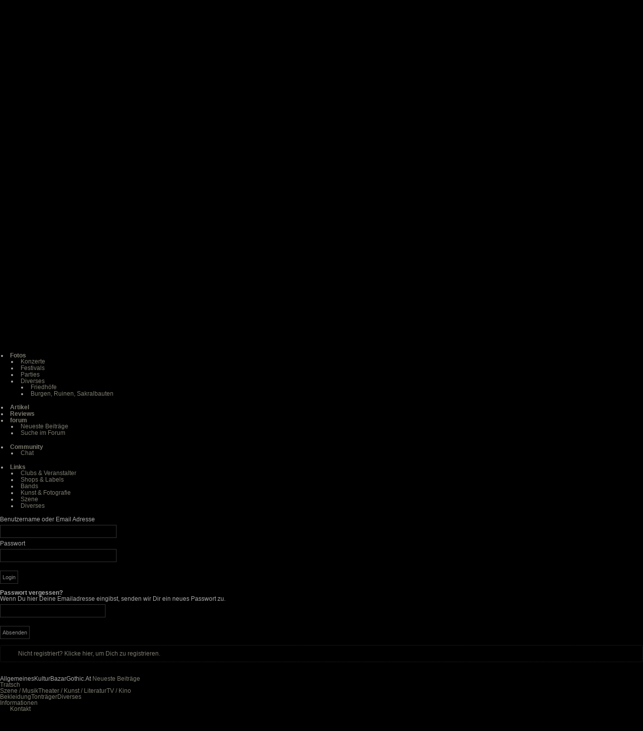

--- FILE ---
content_type: text/html
request_url: http://www.gothic.at/forum/login.php?0,redir=http%3A%2F%2Fwww.gothic.at%2Ffotoalbum%2F249%2C18138
body_size: 5647
content:

<!DOCTYPE html>
<html lang="de">
    <head>
        <meta charset="utf-8">
        <title>gothic.at&nbsp;|&nbsp;anmeldung</title>

        <meta name="robots" content="index, follow" />
        <meta name="google-site-verification" content="hjBltg6IrLIGieHjKV5NMQk7aR_Za7reaQ8__S8tbQY" />
        <meta name="keywords" content="Gothic, Goth, Wave, Darkwave, Electro, Szene, Wien, Vienna, Austria, Community, Forum, Reviews, Musik, Chat, Story, Berichte, Artikel, Galerie, Fotos, Termine" />
        <meta name="description" content="Unabhängige Plattform für die Gothic und Alternative Szene in Österreich / Informationen und Tipps für die Gothic Szene in Österreich" />

        <link type="image/ico" rel="shortcut icon" href="/favicon.ico" />
        <link rel="image_src" href="https://www.gothic.at/media/gat_logo.jpg" />

        <!--
        <meta property="og:site_name" content="gothic.at"/>
        <meta property="og:title" content="gothic.at&nbsp;|&nbsp;anmeldung"/>
        <meta property="og:type" content="article"/>
        <meta property="og:image" content="https://www.gothic.at/media/gat_logo.jpg"/>
        <meta property="og:description" content="Unabhängige Plattform für die Gothic und Alternative Szene in Österreich / Informationen und Tipps für die Gothic Szene in Österreich" />
        <meta property="og:url" content="https://www.gothic.at/"/>
        <meta property="fb:admins" content="1714810199"/>
        -->
		
		<link type="text/css" rel="stylesheet" media="screen" href="/include/libs/phpMinify/?g=general_css&2403" />
		<link type="text/css" rel="stylesheet" media="screen" href="/templates/tpl_default/css.css"  id="stylesheet" />
		
        <link rel="stylesheet" type="text/css" href="https://www.gothic.at/forum/css.php?0,css" media="screen" />
        <!--[if lte IE 7]>
            <link rel="stylesheet" type="text/css" media="screen" href="/templates/css_hacks/ie_all.css" />
        <![endif]-->
        <!--[if lte IE 6]>
            <link rel="stylesheet" type="text/css" media="screen" href="/templates/css_hacks/ie6.css" />
        <![endif]-->
		<!--
        <script type="text/javascript">
            try{document.execCommand("BackgroundImageCache",false,true);}catch(err){}
        </script>
		-->

        <script type="text/javascript" src="/include/js/jquery.v1.9.0-min"></script><script type="text/javascript" src="/include/js/jquery-migrate-1.1.0.min.js"></script><script type="text/javascript" src="https://www.gothic.at/forum/javascript.php"></script><meta name="description" content="" />    </head>
    <body id="top" onload="var focuselt=document.getElementById('username'); if(focuselt) focuselt.focus(); ">

        

        <div id="wrapper">

            <div id="header-wrapper">

                <div id="header">

                    <h1 id="logo"><a href="/" title="zur Startseite">Gothic.At</a></h1>

                    <div id="logoLine"></div>

					<div id="userbox" class="boxOpened"><br /><br /><span class="mittel">nicht angemeldet</span><br /><br /><br /><span>[ <a href="https://www.gothic.at/forum/login.php?0,redir=http%3A%2F%2Fwww.gothic.at%2Fforum%2Flogin.php%3F0%2Credir%3Dhttp%253A%252F%252Fwww.gothic.at%252Ffotoalbum%252F249%252C18138" title="auf Gothic.At anmelden">anmelden</a> ]</span><br /><span>[ <a href="/register/" title="Einen neuen User Account anlegen">registrieren</a> ]</span></div><div id="navigation">
    <ul>
        <li class="aktuell inactive"><a href="/" title="Start" ><span>Home</span></a></li>
        <!-- <li class="szene inactive"><a href="/szene/" title="Szene"><span>Szene</span></a></li> -->
        <li class="events inactive"><a href="/termine/" title="Termine"><span>Termine</span></a></li>
        <li class="fotos inactive"><a href="/fotoalbum/" title="Fotoalbum"><span>Fotoalbum</span></a></li>
        <li class="artikel inactive"><a href="/artikel/" title="Artikel / Berichte / Stories / Interviews / Kolumnen"><span>Artikel</span></a></li>
        <li class="reviews inactive"><a href="/reviews/" title="Musik Reviews"><span>Musik Reviews</span></a></li>
        <li class="forum inactive"><a href="/forum/" title="Diskussionsforum"><span>Forum</span></a></li>
        <li class="community inactive"><a href="/community/" title="Community"><span>Community</span></a></li>
        <li class="links inactive last"><a href="/links/" title="Links"><span>Links</span></a></li>
    </ul>
</div>



<!--[if lte IE 7]>
	<style type="text/css">#menu ul {display:inline;}</style>
<![endif]-->

<div id="menu">

    <ul class="top-level">

        <li class="top-level-li aktuell inactive"><a class="top-level-a" href="/" title="Home"><b>Home</b></a></li>

        <li class="top-level-li szene inactive"><a class="top-level-a down" href="/szene/" title="Szene"><b>Szene</b><!--[if gte IE 7]><!--></a><!--<![endif]-->
            <!--[if lte IE 6]><table><tr><td><![endif]-->
            <ul class="drop-down">
                <li><a href="/szene/venues/" title="Venues">Venues</a></li>
                <li><a href="/szene/sehenswertes/" title="Sehenswertes">Sehenswertes</a></li>
                <li><a href="/szene/shops/" title="Shops">Shopping</a></li>
            </ul>
            <!--[if lte IE 6]></td></tr></table></a><![endif]-->
        </li>


        <li class="top-level-li events inactive"><a class="top-level-a down" href="/termine/" title="Termine"><b>Events</b><!--[if gte IE 7]><!--></a><!--<![endif]-->

            <!--[if lte IE 6]><table><tr><td><![endif]-->
            <ul class="drop-down">
                <li><a href="/termine/top_events/" title="Beliebte Termine">Beliebte Termine</a></li>
                <li><a href="/termine/neu_eingetragen/" title="Auflistung der zuletzt eingetragenen Events">zuletzt eingetragen</a></li>
                <li><a href="/termine/updated/" title="Auflistung der zuletzt aktualisierten Events">zuletzt aktualisiert</a></li>
                <li><a href="/termine/termin_einschicken/" title="einen neuen Termin einschicken">neuen Termin einschicken</a></li>
                <li><a class="fly" href="/termine/archiv/" title="Termin Archiv">Termin Archiv<!--[if gte IE 7]><!--></a><!--<![endif]-->
                    <!--[if lte IE 6]><table><tr><td><![endif]-->
                    <ul>
                        <li><a href="/termine/archiv/2026/" title="Termine 2026">Jahr 2026</a></li><li><a href="/termine/archiv/2025/" title="Termine 2025">Jahr 2025</a></li><li><a href="/termine/archiv/2024/" title="Termine 2024">Jahr 2024</a></li><li><a href="/termine/archiv/2023/" title="Termine 2023">Jahr 2023</a></li><li><a href="/termine/archiv/2022/" title="Termine 2022">Jahr 2022</a></li><li><a href="/termine/archiv/2021/" title="Termine 2021">Jahr 2021</a></li><li><a href="/termine/archiv/2020/" title="Termine 2020">Jahr 2020</a></li><li><a href="/termine/archiv/2019/" title="Termine 2019">Jahr 2019</a></li><li><a href="/termine/archiv/2018/" title="Termine 2018">Jahr 2018</a></li><li><a href="/termine/archiv/2017/" title="Termine 2017">Jahr 2017</a></li><li><a href="/termine/archiv/2016/" title="Termine 2016">Jahr 2016</a></li><li><a href="/termine/archiv/2015/" title="Termine 2015">Jahr 2015</a></li><li><a href="/termine/archiv/2014/" title="Termine 2014">Jahr 2014</a></li><li><a href="/termine/archiv/2013/" title="Termine 2013">Jahr 2013</a></li><li><a href="/termine/archiv/2012/" title="Termine 2012">Jahr 2012</a></li><li><a href="/termine/archiv/2011/" title="Termine 2011">Jahr 2011</a></li><li><a href="/termine/archiv/2010/" title="Termine 2010">Jahr 2010</a></li><li><a href="/termine/archiv/2009/" title="Termine 2009">Jahr 2009</a></li><li><a href="/termine/archiv/2008/" title="Termine 2008">Jahr 2008</a></li><li><a href="/termine/archiv/2007/" title="Termine 2007">Jahr 2007</a></li><li><a href="/termine/archiv/2006/" title="Termine 2006">Jahr 2006</a></li><li><a href="/termine/archiv/2005/" title="Termine 2005">Jahr 2005</a></li><li><a href="/termine/archiv/2004/" title="Termine 2004">Jahr 2004</a></li><li><a href="/termine/archiv/2003/" title="Termine 2003">Jahr 2003</a></li><li><a href="/termine/archiv/2002/" title="Termine 2002">Jahr 2002</a></li>                    </ul>
                    <!--[if lte IE 6]></td></tr></table></a><![endif]-->
                </li>
            </ul>
            <!--[if lte IE 6]></td></tr></table></a><![endif]-->
        </li>

        <li class="top-level-li fotos "><a class="top-level-a down" href="/fotoalbum/" title="fotoalbum"><b>Fotos</b><!--[if gte IE 7]><!--></a><!--<![endif]-->
            <!--[if lte IE 6]><table><tr><td><![endif]-->
            <ul class="drop-down">
                <li><a href="/fotoalbum/konzerte/" title="Konzerte">Konzerte</a></li>
                <li><a href="/fotoalbum/festivals/" title="Festivals">Festivals</a></li>
                <li><a href="/fotoalbum/parties/" title="Parties">Parties</a></li>
                <li><a class="fly" href="/fotoalbum/sehenswertes/" title="Diverses">Diverses<!--[if gte IE 7]><!--></a><!--<![endif]-->
                    <!--[if lte IE 6]><table><tr><td><![endif]-->
                    <ul>
                        <li><a href="/fotoalbum/sehenswertes/friedhoefe/" title="Friedh&ouml;fe">Friedh&ouml;fe</a></li>
                        <li><a href="/fotoalbum/sehenswertes/burgen_und_ruinen/" title="Burgen, Ruinen &amp; Sakralbauten">Burgen, Ruinen, Sakralbauten</a></li>
                    </ul>
                    <!--[if lte IE 6]></td></tr></table></a><![endif]-->
                </li>
            </ul>
            <!--[if lte IE 6]></td></tr></table></a><![endif]-->
        </li>

        <li class="top-level-li artikel "><a class="top-level-a" href="/artikel/" title="artikel"><b>Artikel</b></a></li>

        <li class="top-level-li reviews "><a class="top-level-a" href="/reviews/" title="reviews"><b>Reviews</b></a></li>

        <li class="top-level-li forum "><a class="top-level-a down" href="/forum/" title="Forum"><b>forum</b><!--[if gte IE 7]><!--></a><!--<![endif]-->
            <!--[if lte IE 6]><table><tr><td><![endif]-->
            <ul class="drop-down">
                <li><a href="/forum/addon.php?0,module=recent_messages" title="Neue Beitr&auml;ge">Neueste Beitr&auml;ge</a></li>
                                <li><a href="/forum/search.php" title="Suche im Forum">Suche im Forum</a></li>
            </ul>
            <!--[if lte IE 6]></td></tr></table></a><![endif]-->
        </li>

        <li class="top-level-li community "><a class="top-level-a down" href="/community/" title="Community"><b>Community</b><!--[if gte IE 7]><!--></a><!--<![endif]-->
            <!--[if lte IE 6]><table><tr><td><![endif]-->
            <ul class="drop-down">
                <li><a href="/community/chat/" title="Chat">Chat</a></li>
            </ul>
            <!--[if lte IE 6]></td></tr></table></a><![endif]-->
        </li>


        <li class="top-level-li links "><a class="top-level-a down" href="/links/" title="links"><b>Links</b><!--[if gte IE 7]><!--></a><!--<![endif]-->
            <!--[if lte IE 6]><table><tr><td><![endif]-->
            <ul class="drop-down">
                <li><a href="/links/clubs_und_veranstalter/" title="Clubs &amp; Veranstalter">Clubs &amp; Veranstalter</a></li>
                <li><a href="/links/shops_und_labels/" title="Shops &amp; Labels">Shops &amp; Labels</a></li>
                <li><a href="/links/bands/" title="Bands">Bands</a></li>
                <li><a href="/links/kunst_und_fotografie/" title="Kunst &amp; Fotografie">Kunst &amp; Fotografie</a></li>
                <li><a href="/links/szene/" title="Szene">Szene</a></li>
                <li><a href="/links/sonstiges/" title="Diverses">Diverses</a></li>
            </ul>
            <!--[if lte IE 6]></td></tr></table></a><![endif]-->
        </li>

    </ul>
</div><div id="subnavi"></div>
                </div>

            </div>

            <div id="content-wrapper">

                <noscript>
                    <div style="margin: 0 auto 20px auto;">
                        <p class="meldung info" style="line-height: 1.4em; border: 1px solid #571818; padding:20px 30px 20px 40px; margin:0 !important; color:#bbb;">
                            Du musst Javascript in deinem Browser aktivieren, um gothic.at in vollem Ausmaß benutzen zu können.<br />
                            Wenn du Hilfe bei der Aktivierung benötigst, <a target="_blank" href="http://www.google.com/support/bin/answer.py?answer=23852">klicke bitte hier!</a>
                        </p>
                    </div>
                </noscript>

                <div id="rubrikHolder" class="anmeldung"><h1></h1></div><ul id="designSwitchLayer" style="display:none;"><li><a href="/include/styleswitcher.php?style=default">Default</a></li><li><a href="/include/styleswitcher.php?style=neu">Neu</a></li><li><a href="/include/styleswitcher.php?style=lugosi">Lugosi</a></li></ul><div id="phorum">



 


<div align="center"></div><style type="text/css">
.formular {
margin:0; padding:0;
}
.formular fieldset {
border:1px solid #222 !important;
margin:0 0 10px 0 !important;
padding:10px !important;
background-color: #000;
}
.formular input, .formular select, .formular textarea {
float: left;
width: auto;
margin: 5px 0;
padding: 6px 4px !important;
background-color: #000;
border: 1px solid #333;
color: #888;
font-size: 11px;
}
.formular input {
width: 200px;
}
.formular textarea {
width: 400px;
height: 120px;
font-size:12px;
}
.formular select {
margin-right: 5px;
}
.formular option {
border:0;
margin:0;
padding: 0 8px;
}
.formular optgroup {
padding:10px 0;
}
.formular br {
clear: left;
}
.formular input.button {
width: auto;
margin: 0 8px 0 0;
padding-left: 10px;
padding-right: 10px;
cursor: pointer;
}
.formular input.small {
width: 25px;
}
.formular checkbox {
width:auto;
}
.formular div.infospalte {
float:right;
width: 25px;
height:36px;
background: transparent url(/templates/img_global/icon_info.png) 50% 50% no-repeat;
}
input#username {
background: #000 url(/templates/images_global/bg_input_user.png) no-repeat 4px 50%;
padding-left: 26px !important;
}
input#password {
background: #000 url(/templates/images_global/bg_input_key.png) no-repeat 4px 50%;
padding-left: 26px !important;
}
</style>


<div class="formular generic floatbox"><form action="https://www.gothic.at/forum/login.php" method="post">
<input type="hidden" name="forum_id" value="0" />
<input type="hidden" name="redir" value="http://www.gothic.at/fotoalbum/249,18138" />

Benutzername oder Email Adresse<br /><input type="text" id="username" name="username" size="30" value="" /><br />Passwort<br /><input type="password" id="password" name="password" size="30" value="" /><br /><br /><input class="button" type="submit" value="Login" />
</form></div><br /><div class="formular generic floatbox"><h4>Passwort vergessen?</h4><form action="https://www.gothic.at/forum/login.php" method="post">
<input type="hidden" name="forum_id" value="0" />
<input type="hidden" name="redir" value="http://www.gothic.at/fotoalbum/249,18138" />

Wenn Du hier Deine Emailadresse eingibst, senden wir Dir ein neues Passwort zu.<br /><input type="text" name="lostpass" size="30" value="" /><br /><br /><input class="button" type="submit" value="Absenden" />
</form></div><br /><div class="meldung info"><a href="https://www.gothic.at/forum/register.php">Nicht registriert? Klicke hier, um Dich zu registrieren.</a></div>
<img src="https://www.gothic.at/forum/addon.php?0,module=event_logging" width="1" height="1" /><script type="text/javascript">PhorumJumpMenu.vroot = 0</script><div rel="mod_jumpmenu_menu" class="mod_jumpmenu_menu" id="mod_jumpmenu_menu_0">
 <div class="mod_jumpmenu_menu_content" id="mod_jumpmenu_menu_content_0"><a  rel="mod_jumpmenu_folder[21,0]" id="mod_jumpmenu_item_21" class="mod_jumpmenu_menu_item mod_jumpmenu_folder">Allgemeines</a><a  rel="mod_jumpmenu_folder[38,0]" id="mod_jumpmenu_item_38" class="mod_jumpmenu_menu_item mod_jumpmenu_folder">Kultur</a><a  rel="mod_jumpmenu_folder[6,0]" id="mod_jumpmenu_item_6" class="mod_jumpmenu_menu_item mod_jumpmenu_folder">Bazar</a><a  rel="mod_jumpmenu_folder[16,0]" id="mod_jumpmenu_item_16" class="mod_jumpmenu_menu_item mod_jumpmenu_folder">Gothic.At</a><a href="#" rel="mod_jumpmenu_forum" class="mod_jumpmenu_menu_separator">&nbsp;</a><a href="https://www.gothic.at/forum/addon.php?0,module=recent_messages" rel="mod_jumpmenu_forum" id="mod_jumpmenu_item_extra1" class="mod_jumpmenu_menu_item mod_jumpmenu_forum recent_messages">Neueste Beitr&auml;ge</a></div></div><div rel="mod_jumpmenu_menu" class="mod_jumpmenu_menu" id="mod_jumpmenu_menu_21">
 <div class="mod_jumpmenu_menu_content" id="mod_jumpmenu_menu_content_21"><a href="https://www.gothic.at/forum/list.php?2" rel="mod_jumpmenu_forum" id="mod_jumpmenu_item_2" class="mod_jumpmenu_menu_item mod_jumpmenu_forum">Tratsch</a></div></div><div rel="mod_jumpmenu_menu" class="mod_jumpmenu_menu" id="mod_jumpmenu_menu_38">
 <div class="mod_jumpmenu_menu_content" id="mod_jumpmenu_menu_content_38"><a href="https://www.gothic.at/forum/list.php?22" rel="mod_jumpmenu_forum" id="mod_jumpmenu_item_22" class="mod_jumpmenu_menu_item mod_jumpmenu_forum">Szene / Musik</a><a href="https://www.gothic.at/forum/list.php?37" rel="mod_jumpmenu_forum" id="mod_jumpmenu_item_37" class="mod_jumpmenu_menu_item mod_jumpmenu_forum">Theater / Kunst / Literatur</a><a href="https://www.gothic.at/forum/list.php?42" rel="mod_jumpmenu_forum" id="mod_jumpmenu_item_42" class="mod_jumpmenu_menu_item mod_jumpmenu_forum">TV / Kino</a></div></div><div rel="mod_jumpmenu_menu" class="mod_jumpmenu_menu" id="mod_jumpmenu_menu_6">
 <div class="mod_jumpmenu_menu_content" id="mod_jumpmenu_menu_content_6"><a href="https://www.gothic.at/forum/list.php?19" rel="mod_jumpmenu_forum" id="mod_jumpmenu_item_19" class="mod_jumpmenu_menu_item mod_jumpmenu_forum">Bekleidung</a><a href="https://www.gothic.at/forum/list.php?18" rel="mod_jumpmenu_forum" id="mod_jumpmenu_item_18" class="mod_jumpmenu_menu_item mod_jumpmenu_forum">Tonträger</a><a href="https://www.gothic.at/forum/list.php?3" rel="mod_jumpmenu_forum" id="mod_jumpmenu_item_3" class="mod_jumpmenu_menu_item mod_jumpmenu_forum">Diverses</a></div></div><div rel="mod_jumpmenu_menu" class="mod_jumpmenu_menu" id="mod_jumpmenu_menu_16">
 <div class="mod_jumpmenu_menu_content" id="mod_jumpmenu_menu_content_16"><a href="https://www.gothic.at/forum/list.php?7" rel="mod_jumpmenu_forum" id="mod_jumpmenu_item_7" class="mod_jumpmenu_menu_item mod_jumpmenu_forum">Informationen</a></div></div><script type="text/javascript">//<![CDATA[
// See if we already have an element with id="mod_jumpmenu" in the page.
var m = document.getElementById('mod_jumpmenu_root');
// Try to detect emerald-like template if no element was found.
// If we do detect this template, then create the mod_jumpmenu element
// on the fly at a useful spot in the page.
if (!m) {
var b = document.getElementById('breadcrumb');
if (!b) b = document.getElementById('phorum-breadcrumbs');
if (b)
{
m = document.createElement('a');
m.id        = 'mod_jumpmenu_root';
m.className = 'mod_jumpmenu_root';
m.rel       = 'mod_jumpmenu_left';
m.innerHTML = '&#187; Jump to forum ...';
if (b.childNodes.length == 0) {
b.appendChild(m);
} else {
b.insertBefore(m, b.childNodes[0]);
}
}
}
//]]></script><script type="text/javascript">
$PJ(document).ready(function(){
    // Make sure that the menus are in the top level #phorum elt.
    // This is needed to make positioning of the menus robust.
    $PJ('div.mod_jumpmenu_menu').each(function () {
        $PJ('body').append(this);
    });
    // Initialize the Phorum jumpmenu.
    PhorumJumpMenu.init();
});
</script>
                </div> <!-- // Ende content / forum -->

            </div>  <!-- // Ende content-wrapper -->

            <!-- Footer Wrapper 1 -->
            <div id="footer-wrapper">
                <div id="footer" class="floatbox">
                    <div id="ttest"></div>
                    <span class="topButton" ><a href="#top" title="nach oben"></a></span>
                    <ul id="footerMenu" class="floatbox">
                        <li><a href="/kontakt/" title="Kontakt">Kontakt</a></li>
                        <li><a href="/impressum/" title="About / Impressum / Mediadaten">Impressum</a></li>
                        <li><a href="/disclaimer/" title="Disclaimer - Datenschutz und rechtliche Hinweise">Disclaimer</a></li>
                    </ul>
                </div>

            </div>

            <!-- Footer Wrapper 2 -->
            <div id="footer-wrapper2" class="floatbox">
                <div class="inner floatbox">
                    <span class="copyright">Copyright &copy; 1998-2026 gothic.at | all rights reserved. worldwide.</span>
                    <ul class="socialBox floatbox">
                        <li><a href="http://www.lastfm.de/group/gothic.at" target="_blank" title="gothic.at @ last.fm" class="lastfm"></a></li>
                        <li><a href="http://www.facebook.com/pages/gothicat/113064725392627" target="_blank" title="gothic.at @ facebook" class="facebook"></a></li>
                        <li><a href="http://twitter.com/gothic_at" target="_blank" title="gothic.at @ twitter" class="twitter"></a></li>
                        <li><a href="http://www.gothic.at/rss/news.php" target="_blank" title="gothic.at rss feeds" class="rss"></a></li>
                    </ul>
                </div>
            </div>

        </div> <!-- // Ende globaler Wrapper -->

        <script type="text/javascript" src="https://cdnjs.cloudflare.com/ajax/libs/jquery-tools/1.2.7/jquery.tools.min.js"></script><script type="text/javascript" src="/include/js/plugins/fancybox2/jquery.fancybox.pack.js?v=2.1.4"></script><script type="text/javascript" src="/include/js/plugins/jquery.cookie-min.js"></script><script type="text/javascript" src="/include/js/plugins/jquery.easing-1.3-min.js"></script><script type="text/javascript" src="/include/js/plugins/jquery.tools.tabs.slideshow-min.js"></script><script type="text/javascript" src="/include/js/plugins/jquery.tools.scrollable.navigator-min.js"></script><script type="text/javascript" src="/include/js/js-global.js?v=3.1"></script><script type="text/javascript" src="/include/js/js-events.js?v=3.1"></script>
        <!-- Piwik -->
        <script type="text/javascript">
        var pkBaseURL = (("https:" == document.location.protocol) ? "https://piwik.gothic.at/" : "http://piwik.gothic.at/");
        document.write(unescape("%3Cscript src='" + pkBaseURL + "piwik.js' type='text/javascript'%3E%3C/script%3E"));
        </script><script type="text/javascript">
        try {
        var piwikTracker = Piwik.getTracker(pkBaseURL + "piwik.php", 1);
        piwikTracker.trackPageView();
        piwikTracker.enableLinkTracking();
        } catch( err ) {}
        </script><noscript><p><img src="http://piwik.gothic.at/piwik.php?idsite=1" style="border:0" alt="" /></p></noscript>
        <!-- End Piwik Tracking Code -->

    </body>
</html>

--- FILE ---
content_type: text/css; charset=utf-8
request_url: http://www.gothic.at/include/libs/phpMinify/?g=general_css&2403
body_size: 7251
content:
html,body,div,span,applet,object,iframe,h1,h2,h3,h4,h5,h6,p,blockquote,pre,a,abbr,acronym,address,big,cite,code,del,dfn,em,font,img,ins,kbd,q,s,samp,small,strike,strong,sub,sup,tt,var,b,u,i,center,dl,dt,dd,ol,ul,li,fieldset,form,label,legend,table,caption,tbody,tfoot,thead,tr,th,td{margin:0;padding:0;border:0;outline:0;font-size:100%;vertical-align:baseline;background:transparent}body{line-height:1;background-color:#000;color:#aaa}ol,ul{list-style:none}blockquote,q{quotes:none}blockquote:before,blockquote:after,q:before,q:after{content:'';content:none}:focus{outline:0}ins{text-decoration:none}del{text-decoration:line-through}table
td{vertical-align:middle}*
html{font-size:100.01%}body{font-family:Verdana,Tahoma,Arial,Helvetica,sans-serif;font-size:75%}.floatbox{overflow:hidden}ul,ol,dl{margin:0
0 1.3em 0.8em}ul{list-style-type:disc}ol{list-style-type:decimal-leading-zero}dl{margin:0}ul
li{margin:0
0 1px 0.5em;padding-left:0.4em}ol
li{margin:0
0 1px 1.8em;padding-left:0.3em}dt{font-weight:bold}dd{margin:0
0 1em 0.8em}blockquote{margin:0
0 1em 0.5em}blockquote:before,blockquote:after,q:before,q:after{content:""}p{margin:0
0 15px}small{font-size:11px}sup{vertical-align:top;font-size:xx-small}b,strong{font-weight:bolder}h2.keyword{visibility:visible;background:none;margin:0
0 5px 0;padding:2px;border-top:4px solid #2e2d2b;font:1.3em/26px arial;letter-spacing:.08em;color:#9a9788;text-transform:uppercase}.kleiner{font:.75em/14px Verdana,Arial,Helvetica}.klein{font:.8em/14px Verdana,Arial,Helvetica}.mittel{font:.9em/16px Verdana,Arial,Helvetica}.dark{color:#888}.darker{color:#666}.darkest{color:#444}.bold{font-weight:700}.uppercase{text-transform:uppercase}a{text-decoration:none}a:link{color:#7d7b70}a:visited{color:#7d7b70}a:hover,a.active{color:#eee}a:focus{outline:none}a.external{background:transparent url(/templates/images_global/icon-offsite_links.gif) 100% 50% no-repeat;padding-right:12px;margin-right:4px}.imgleft,.imgright,.imgcenter{border:1px
solid #333;padding:2px}.imgleft{float:left;margin:0
14px 0 0}.imgright{float:right;margin:0
0 0 14px}.imgcenter{display:block;margin:5px
auto}a:hover img.imgleft,
a:hover img.imgright,
a:hover
img.imgcenter{border:1px
solid #666}.icon16x16{margin:0
!important;padding:0
!important;width:16px !important;height:16px !important;display:inline-block}.icon-clock_on{background:transparent url(/templates/images_global/iconset_global_v2.7.png) no-repeat 1px -140px}.icon-clock_off{background:transparent url(/templates/images_global/iconset_global_v2.7.png) no-repeat 1px -120px}.icon-checkbox{background:transparent url(/templates/images_global/iconset_global_v2.7.png) no-repeat left -220px}.icon-star_grey{background:transparent url(/templates/images_global/iconset_global_v2.7.png) no-repeat 1px -160px}.icon-star_red{background:transparent url(/templates/images_global/iconset_global_v2.7.png) no-repeat 1px -200px}.icon-delete{background:transparent url(/templates/images_global/iconset_global_v2.7.png) no-repeat 2px -339px}.icon-ical{background:transparent url(/templates/images_global/iconset_global_v2.7.png) no-repeat left -60px;padding-left:20px}.icon-comment,.icon-comment2{background:transparent url(/templates/images_global/iconset_global_v2.7.png) no-repeat left 2px;padding-left:16px}.icon-attendees,.icon-users{background:transparent url(/templates/images_global/iconset_global_v2.7.png) no-repeat left -20px;padding-left:16px}.icon-calendar{background:transparent url(/templates/images_global/iconset_global_v2.7.png) no-repeat left -60px;padding-left:20px}.icon-calendar_add{background:transparent url(/templates/images_global/iconset_global_v2.7.png) no-repeat left -80px;padding-left:20px;cursor:pointer}.icon-calendar_del{background:transparent url(/templates/images_global/iconset_global_v2.7.png) no-repeat left -100px;padding-left:20px;cursor:pointer}.icon-share{background:transparent url(/templates/common/global.png) no-repeat 0 -48px;padding-left:16px}.icon-archiv{cursor:pointer;float:right;background:transparent url(/templates/images_global/iconset_global_v2.7.png) no-repeat left -520px;margin-top:6px !important;line-height:normal !important}.icon-views{background:transparent url(/templates/images_global/iconset_global_v2.7.png) no-repeat left -537px;padding-left:17px}.icon-pm{background:transparent url(/templates/images_global/iconset_global_v2.7.png) no-repeat 2px -237px}.icon-pm_new{background:transparent url(/templates/images_global/icon_email_animated.gif) no-repeat 1px top}.icon-settings{background:transparent url(/templates/images_global/iconset_global_v2.7.png) no-repeat 2px -299px}.icon-my_events{background:transparent url(/templates/images_global/iconset_global_v2.7.png) no-repeat 2px -160px}.help{background:transparent url(/templates/images_global/iconset_global_v2.7.png) no-repeat left -600px}.icon-tag{background:transparent url(/templates/images_global/iconset_global_v2.7.png) no-repeat left -559px;padding-left:14px}.icon-list{background:transparent url(/templates/images_global/iconset_global_v2.7.png) no-repeat left -640px;float:right;margin:2px
0 0 0}.icon-detailInfo{background:transparent url(/templates/images_global/iconset_global_v2.7.png) no-repeat left -440px}.icon-detailInfo:hover{background:transparent url(/templates/images_global/iconset_global_v2.7.png) no-repeat left -460px}.icon-detailInfoPlus{background:transparent url(/templates/images_global/iconset_global_v2.7.png) no-repeat left -480px}.icon-detailInfoPlus:hover{background:transparent url(/templates/images_global/iconset_global_v2.7.png) no-repeat left -500px}.icon-user_add{background:transparent url(/templates/images_global/iconset_global_v2.7.png) no-repeat left -660px;padding-left:16px}.icon-user_del{background:transparent url(/templates/images_global/iconset_global_v2.7.png) no-repeat left -680px;padding-left:16px}.icon-next{background-position:0 -336px}.icon-next:hover{background-position:-16px -336px}.icon-prev{background-position:-32px -336px}.icon-prev:hover{background-position:-48px -336px}#eventDetailHead{padding-bottom:5px;overflow:hidden}#eventDetailHead
div.flyer{float:left;position:relative;padding:3px;margin:8px
12px 0 0}#eventDetailHead div.flyer
a{display:block;position:relative;overflow:hidden;font-size:10px;text-align:center;width:70px;height:70px;line-height:70px;text-align:center;padding:5px;background-color:#000;border:1px
solid #333}#eventDetailHead div.flyer
a.noFlyer{background:#000 url(/templates/images_global/icon_PlainFlyer_75x75.png) no-repeat 50% 50%}#eventDetailHead div.flyer
div.tape{position:absolute;top:-3px;left:5px;width:80px;height:17px;border:none;background:transparent url(/templates/images_global/tape.png) no-repeat 50% top}#eventDetailHead div.right
img.cancelled{float:right}#eventDetailHead div.right
div.title{margin:2px
0;padding:2px
0}#eventDetailHead div.right div.title
h2{display:inline;font-size:14px;margin:0;padding:0;line-height:20px;font-weight:700;letter-spacing:.03em;color:#bbb}#eventDetailRow{border:1px
solid #252525;border-left:0;border-right:0;margin:5px
0;padding:4px
0}#attendanceBox{margin:0;width:100%}.collapse,#status{cursor:pointer;padding-right:20px;float:right;letter-spacing:normal;font-family:verdana;text-transform:none;font-size:10px}#eventListContainer{margin:15px
0 0 0}#eventListContainer .ajax-loading{height:100px}.eventList{border-collapse:collapse;table-layout:fixed;margin:0
0 15px 0;width:100%}.eventList
th{text-align:center;vertical-align:middle;height:30px;line-height:30px;background:#000 url(/forum/templates/standard/images/bg_forum_header.png) repeat-x left top}.eventList
td{height:120px;line-height:1.2em;text-align:center;vertical-align:middle;padding:5px;border-left:1px solid #000;border-bottom:1px solid #000;background-color:#292929}.eventList
.subtitle{display:block;font-size:11px;margin:2px
0 0 0;text-align:center}.eventList
.flyer{display:block;font-size:11px;margin:4px
0 0 0;text-align:center}.eventList
.beschreibung{font-size:11px;line-height:1.3em}.eventList .winmark,.winmark{background-image:url(/termine/images/icon-event_win.png);background-repeat:no-repeat;background-position:top right}.eventList
.abgesagt{background-color:#282323}.eventList
td.leftColumn{color:#aaa;border-right:2px solid #000;border-left:none}.eventList
td.bright{background-color:#181818}.eventList
td.empty{background-color:#000;height:30px}.eventList tfoot
td{font-size:11px;height:25px;padding:2px
0;text-align:left}.eventList td
img.flyer{padding:5px;background-color:#252525;border:1px
solid #222;margin:auto auto}.eventList td img.flyer:hover{background-color:#222}#eventFilter{margin:8px
0 0 0}#eventFilter form
select{width:250px !important}.articleHead{padding:0;margin:0
0 15px 0;font-size:11px}.articleHead
h2{line-height:22px;font-size:18px;padding:8px
0;margin:0
0 5px 0;border-top:1px dotted #444;border-bottom:1px dotted #444}.articleHead h2
.sub{font-size:12px;font-weight:normal;padding:0;margin:2px
0 0 0}.articleHead
.rubrikMarker{display:none}.articleHead
.meta{color:#666}.articleBody
.articleLead{font-weight:bold;margin:0
0 20px 0}.article,.articleBody{margin:0;padding:0}.articleBody .quelle,
.articleBody
.quellenverweis{font-size:10px;margin:10px
0}.articlePicTop{height:150px;width:auto;margin:0
auto 15px auto;text-align:center;border:1px
solid #222;background-color:#000;background-repeat:no-repeat;background-position:50% 40%}.articleFooter{margin:0
0 25px;padding:0
0;font-size:11px;text-align:right;color:#777}.rubrikMarker{margin:0;text-transform:uppercase;letter-spacing:.03em;font-size:10px;color:#666;line-height:normal;width:auto}h1#logo{position:absolute;z-index:10;margin:0;padding:0}h1#logo
a{display:block;height:80px;width:230px}h1#logo
a{text-indent:-1000em;color:#eee}#userbox
span.name{color:#938774;display:block;margin:5px
0 0 0;padding:3px
0 5px;font-weight:700;font-size:12px}#userbox
span.logout{display:block;padding:2px;font-size:9px;margin:7px
0 0}#userbox
.avatar{margin:0
auto 12px;border:1px
solid #222;background-color:#000;width:50px;height:50px;padding:2px;text-align:center;vertical-align:middle;cursor:pointer}#userbox .avatar:hover{border-color:#666}#userbox a:hover{color:#ddd !important}#userbox
.usernavi{width:78px !important;height:16px;margin:0
auto}#userbox .usernavi
a.icon16x16{display:block;float:left;padding:0;margin:0
5px !important}#userbox a,#userbox a:link,#userbox a:visited{color:#888}.divider,.box,.boxBordered{padding:8px;margin:0
0 8px;border:1px
solid #151515;background-color:#000}.dividerBottomLine{padding:8px
2px 8px;margin:0
0 8px;border-bottom:1px dotted #151515;background:transparent url(/templates/images_global/trans70.png)}.dividerBottomAndTopLine{padding:8px
2px;margin:0
0 8px;border-top:1px dotted #151515;border-bottom:1px dotted #151515;background:transparent url(/templates/images_global/trans70.png)}#comments{margin:0
0 25px 0}#comments
ul{padding:0;margin:0;list-style-type:none}#comments ul
li{position:relative;margin:0
0 10px 0;padding:10px
10px 20px 10px;background:transparent url(/templates/images_global/bg_commentsLeft.gif) repeat-y left top;border:1px
solid #222}#comments ul.noAvatar
li{background-image:none}#comments ul li
div.commentsLeftColumn{position:absolute;left:0;top:0;width:80px;text-align:center}#comments ul li div.commentsLeftColumn
a{display:block;width:50px;height:50px;margin:8px
auto 0 auto}#comments ul li div.commentsLeftColumn a
img{width:50px;height:50px}#comments ul li
div.commentsRightColumn{margin:0
0 0 85px}#comments ul.noAvatar li
div.commentsRightColumn{margin:0}#comments ul li div.commentsRightColumn .comments-author{}#comments ul li div.commentsRightColumn .comments-time{margin-left:15px;font-size:11px;color:#666}#comments ul li div.commentsRightColumn
p{margin:10px
0;padding:0}#commentForm{width:100%;margin:0
0 20px 0;padding:0;border:none}#commentForm
.avatar{float:left;width:80px;height:72px;background-color:#181818;background-repeat:no-repeat;background-position:50% 50%;border:1px
solid #222;border-right:none}#commentForm
.textareaWrapper{width:auto;padding:6px;margin:0;border:1px
solid #222;overflow:hidden}#commentForm .textareaWrapper
textarea{width:100%;padding:0;margin:0;height:60px;border:none;overflow:auto;background-color:transparent}#commentForm
input.button{float:right;margin:5px
0 0 0 !important;padding:3px
2px}#commentForm input.button.ajax-loading{padding-left:22px;background:transparent url(/templates/images_global/ajax_loader/89.gif) no-repeat 8px 50% !important}.showMoreComments{height:25px;margin:0}.showMoreComments
.loadingIndicator{float:right;width:16px;height:16px;margin:0
5px 0 0;background:transparent url(/templates/images_global/ajax_loader/89.gif) no-repeat 50% 50%;display:none}ol.tracklist{list-style-position:inside}ol.tracklist
li{line-height:18px;padding:2px
1px;margin:0;font-size:11px;border-bottom:1px dotted #111;color:#888;width:auto !important}.user-avatar{float:left;width:79px;height:90px;padding:0;margin:0
2px 0 0;text-align:center}* html .user-avatar{width:78px}.user-avatar
span{font-size:9px}.user-avatar
div{position:relative;margin:2px
auto 0;width:60px;height:60px;background-color:#222;border:1px
solid #111;overflow:hidden;text-align:center}.user-avatar div a, .user-avatarPlain div
a{position:absolute;left:50%;top:50%}.user-avatar div a.ajax-loading{background:transparent url(/templates/images_global/ajax_loader/loading_4.gif) no-repeat 50% 50%}.user-avatar div:hover, .user-avatarPlain div:hover{background-color:#111}.user-avatarPlain{width:66px;height:66px;padding:0;margin:0;text-align:center}.user-avatarPlain
div{position:relative;margin:0
auto !important;width:60px;height:60px;background:none}ul.form_fail{background-color:#504141;font-size:11px;padding:10px;margin:0
0 15px 0;list-style-position:outside;color:#000}ul.form_fail
li{margin:0
0 0 15px}.meldung{display:block;padding:10px
8px;margin:0
0 15px 0;width:auto;border:1px
dotted #252525;border-radius:4px}.meldung.ok,.meldung.fehler,.meldung.info{padding-left:35px}.meldung.ok{background:#515a4a url(/templates/images_global/icon_tick.png) no-repeat 10px 50%}.meldung.fehler{background:#504141 url(/templates/images_global/icon_exclamation.png) no-repeat 10px 50%}.meldung.info{background:#000 url(/templates/images_global/icon_info.png) no-repeat 10px 50%}#content form
.help{float:right;margin:12px
0 0}#fotoHeader{font-family:verdana;font-size:11px;padding:0
0 5px 0;margin:0
0 5px 0;border-bottom:1px solid #222}#fotoHeader.articleHead{margin:0
0 10px 0}#fotoHeader
p{margin:0;padding:0;color:#888}#fotoNavi{background-color:#222;width:auto;margin:0;padding:0;text-align:center}#fotoNavi
table{text-align:center;width:auto;margin:auto;border:none}#fotoNavi table tr
td{width:28px}#fotoNavi
td.img_prev{cursor:pointer;width:80px;height:19px;background:transparent url(/fotoalbum/images/picNavi_Set_v1.gif) no-repeat 50% 2px}#fotoNavi td.img_prev:hover{background:transparent url(/fotoalbum/images/picNavi_Set_v1.gif) no-repeat 50% -18px}#fotoNavi
td.img_prev.disabled{cursor:default;background:transparent url(/fotoalbum/images/picNavi_Set_v1.gif) no-repeat 50% -38px}#fotoNavi
td.img_index{cursor:pointer;width:60px;height:19px;background:transparent url(/fotoalbum/images/picNavi_Set_v1.gif) no-repeat left -118px}#fotoNavi td.img_index:hover{background:transparent url(/fotoalbum/images/picNavi_Set_v1.gif) no-repeat left -138px}#fotoNavi
td.img_next{cursor:pointer;width:80px;height:19px;background:transparent url(/fotoalbum/images/picNavi_Set_v1.gif) no-repeat 50% -58px}#fotoNavi td.img_next:hover{background:transparent url(/fotoalbum/images/picNavi_Set_v1.gif) no-repeat 50% -78px}#fotoNavi
td.img_next.disabled{cursor:default;background:transparent url(/fotoalbum/images/picNavi_Set_v1.gif) no-repeat 50% -98px}#fotoBody{width:100%;overflow:hidden;padding:5px
0;margin:5px
0;text-align:center;background-color:#000}#fotoBody
.picBody{position:relative;z-index:1;margin:0
auto;background-repeat:no-repeat;background-position:50% 50%;padding:4px;border:1px
solid #444;overflow:hidden;width:400px;height:400px}#fotoBody .picBody
img{position:absolute;z-index:1;left:50%}#fotoBody .picBody .img_prev, #fotoBody .picBody
.img_next{position:absolute;z-index:50;width:50%;height:100%;cursor:pointer}#fotoBody .picBody
.img_prev{top:0;left:0}#fotoBody .picBody
.img_next{top:0;right:0}#fotoBody .picBody .img_prev:hover{background:transparent url(/fotoalbum/images/img_previous.png) no-repeat 2% 50%}#fotoBody .picBody .img_next:hover{background:transparent url(/fotoalbum/images/img_next.png) no-repeat 98% 50%}.thumbsNavi{width:auto}.thumbsNavi td a:hover{text-decoration:none}.thumbsNavi td.navMiddle
a{display:block;float:left;font-size:9px;font-family:arial;text-align:center;cursor:pointer;margin:0
2px;width:20px;height:18px;line-height:20px;border:1px
solid #252525;background-color:#000;border-radius:2px}.thumbsNavi td.navMiddle
a.active{border:1px
solid #222;text-decoration:none;background-color:#222}.thumbsNavi td.navMiddle a:hover{border:1px
solid #888}.thumbsNavi
td.navLeft{cursor:pointer;background:transparent url(/templates/images_global/iconset_global_v2.7.png) no-repeat 50% -356px}.thumbsNavi
td.navRight{cursor:pointer;background:transparent url(/templates/images_global/iconset_global_v2.7.png) no-repeat 50% -396px}.thumbsSlider{position:relative;left:50%;margin-left:-340px;overflow:hidden;width:680px;height:170px}.thumbsSlider
.items{width:30000em;position:absolute;clear:both}.thumbsSlider .items
div{float:left;width:680px}.thumbsSlider .items
ul{list-style-type:none;margin:0;padding:0}.thumbsSlider .items ul
li{position:relative;float:left;margin:0;padding:0;width:85px;height:85px}.thumbsSlider .items ul li
a{position:absolute;left:50%;top:50%;width:72px;height:72px;margin-left:-36px;margin-top:-36px;display:block}.thumbsSlider .items ul li a
img{width:60px;height:60px;margin:0;padding:6px;border:1px
solid #151515;border-radius:2px}.thumbsSlider .items ul li a:hover{text-decoration:none}.thumbsSlider .items ul li a img:hover{border:1px
solid #888}.thumbsSlider .items ul li a span.thumbComment,
.thumbsSlider .items ul li a
span.thumbComment_{position:absolute;top:7px;right:5px;font-size:8px;font-family:arial;width:16px;height:16px;line-height:16px;text-align:center;background-color:#000;border-bottom-left-radius:4px}#afterPic{margin:10px
0 0 0}#afterPic
#bildCounter{margin:5px
0;width:auto;font-size:10px;text-align:center}#afterPic
#bildTitle{text-align:center;font-weight:bold;margin:0
0 15px 0}#afterPic
#bildLink{display:none}#afterPic
#picOptions{color:#444}#afterPic #picOptions
a{margin:0
4px;font-size:10px;text-transform:uppercase}.toggleClick{cursor:pointer;background:transparent url(/templates/images_global/icon_toggle_plus.png) no-repeat right 50%}.toggleClick.active{background:transparent url(/templates/images_global/icon_toggle_minus.png) no-repeat right 50%}.closed,#status.closed{background:transparent url(/templates/images_global/icon_toggle_plus.png) no-repeat right 50%}.opened,#status.opened{background:transparent url(/templates/images_global/icon_toggle_minus.png) no-repeat right 50%}.ajax-loading{background:transparent url(/templates/images_global/ajax_loader/89.gif) no-repeat 50% 50%}.teaser h2
span.loadingIndicator{background:transparent url(/templates/images_global/ajax_loader/89.gif) no-repeat 50% 50%;float:right;width:16px;height:16px;margin:2px;display:none}.loadMore{padding:4px
8px;line-height:16px;height:16px;margin:10px
0;border:1px
solid #222;border-radius:3px;cursor:pointer;text-align:center;font-size:11px;color:#666}table.userbase{border-collapse:collapse;margin:0
0 20px;table-layout:fixed;width:100%}* html
table.userbase{width:99.5%}table.userbase
thead{border-bottom:1px solid #222;border-top:1px solid #222}table.userbase
th{padding:3px
0;text-align:left}table.userbase
td{padding:10px
0;margin:0;border-bottom:1px dotted #222}table.reviews{width:100%;border-collapse:collapse}table.reviews
td{padding:8px
4px;border-bottom:1px dotted #222;vertical-align:top}table.reviews
td.rating{font-family:georgia;font-size:20px;color:#333}table.reviews td
img{padding:2px;width:50px;height:50px;background-color:#000;border:1px
solid #222}#alphabet
a{display:block;height:26px;line-height:26px;width:26px;background-color:#000;text-align:center;float:left;margin:0
3px 3px 0;font-size:11px;border:1px
solid #222}#alphabet
a.other{width:57px}#alphabet a:hover,
#alphabet
a.active{background-color:#222;border:1px
solid #000}.teaser{position:relative;overflow:hidden}.teaser
.body{padding:5px
!important}.teaser
.body.bg{background-color:#2a2a2a}.teaser .body
.imgleft{margin:0
10px 0 0}.teaser.teaserShortNews .left,
.teaser.teaserShortNews .right,
.teaser.teaserReviews .left,
.teaser.teaserReviews .right,
.teaser.teaserArticles .left,
.teaser.teaserArticles
.right{list-style-type:none;margin:0;width:48% !important}.teaser.teaserShortNews ul li,
.teaser.teaserReviews ul li,
.teaser.teaserArticles ul.right
li{margin:0;padding:3px
0;border-bottom:1px dotted #151515}.teaser.teaserShortNews .left,
.teaser.teaserReviews .left,
.teaser.teaserArticles
.left{float:left}.teaser.teaserShortNews .right,
.teaser.teaserReviews .right,
.teaser.teaserArticles
.right{float:right}.teaser.teaserArticles ul.left
li{position:relative;margin:0;width:280px;height:141px;display:block;overflow:hidden;background-position:left -20px;background-repeat:no-repeat;background-color:#222}.teaser.teaserArticles ul.left li
div.title{position:absolute;bottom:0;left:0;width:100%;height:55px;background:transparent url(/templates/images_global/trans70.png)}.teaser.teaserArticles ul.left li div.title
span.key{background-color:#000;padding:2px
3px}.teaser.teaserArticles ul.left li div.title
h3{font-size:13px;padding:0
5px;margin:0;line-height:1.2em}.friendsBox
ul.body{margin:0;padding:0;list-style-type:none}.friendsBox ul.body
li{padding:3px
50px 3px 0;margin:0;border-bottom:1px dotted #181818}.friendsBox ul.body li
img.imgleft{width:32px;height:32px}.friendsBox ul.body li.icon-calendar{background:transparent url(/templates/images_global/iconset_useractivity.png) no-repeat right top}.friendsBox ul.body li.icon-comment{background:transparent url(/templates/images_global/iconset_useractivity.png) no-repeat right -100px}.friendsBox ul.body li.icon-comment_picture{background:transparent url(/templates/images_global/iconset_useractivity.png) no-repeat right -100px}.friendsBox ul.body li.icon-rating{background:transparent url(/templates/images_global/iconset_useractivity.png) no-repeat right -200px}.friendsBox
ul#friendsBoxSwitcher{padding:2px;margin:-5px 0 5px 0;font-size:11px;overflow:hidden;list-style-type:none}.friendsBox ul#friendsBoxSwitcher
li{padding:0;margin:0;border:none;float:left;width:auto}.friendsBox ul#friendsBoxSwitcher li
a{background:transparent url(/templates/images_global/icon-arrow_edge.png) no-repeat left 50%;padding-left:12px;margin:0
5px 0 0}.overlay{position:absolute;bottom:0;left:0;right:0;margin:0;padding:5px;width:auto;background:transparent url(/templates/images_global/trans70.png);border-top:1px solid #000}.overlay
h2{color:#aaa;font-size:18px;padding:0
0 3px 0 !important;margin:0;font-family:georgia}.overlay h2
a{color:#aaa}.overlay h2 a:hover{color:#FFF;text-decoration:underline}.widget{font:.9em/normal Verdana,Arial,Helvetica;border:none}.widget
.body{padding:4px
6px;margin:0}.widget
ul{margin:0;padding:0;list-style-type:none}.widget ul
li{border-bottom:1px dotted #181818;margin:0;padding:4px
5px;line-height:15px}.widget dl dt:hover,
.widget ul li:hover{background-color:#191919}.widget.vcalendar{background-image:none}.widget.vcalendar ul li
a{display:block;cursor:pointer;text-decoration:none}.widget.vcalendar ul li a:hover span.calSheet
.day{color:#CCC}.widget.vcalendar ul li
span.right{display:block;margin:0
0 0 40px}.widget.topForumPosts ul li
a{padding-left:22px;background:transparent url(/templates/images_global/iconset_global_v2.7.png) no-repeat left -619px}.widget.ircchat
ul{margin:5px;height:110px;overflow:auto;line-height:1.4em;background:transparent url(/templates/images_global/icon_chat.png) no-repeat right top}.widget.ircchat ul
li{padding:2px
6px}.widget.ircchat ul li
span{background:transparent url(/templates/images_global/iconset_global_v2.7.png) no-repeat left -38px;padding-left:14px}span.calSheet{float:left;display:block;margin:0;padding:0;width:2.2em;text-align:center;background:#000;font-family:Arial,Helvetica,Verdana,"Free Sans","FreeSans",sans-serif;border:solid 1px #222}span.calSheet
.month{display:block;color:#888;text-transform:uppercase;letter-spacing:.05em;font-size:.8em;font-weight:700;text-align:center;padding:.2em 0;height:1.1em;line-height:1.1em;background:#222 url(/templates/images_global/bg_vcalendar.gif) no-repeat left top}span.calSheet
.day{display:block;font-size:1.3em;font-weight:700;height:1.1em;line-height:1.1em;padding:.1em 0;color:#252525}* html .widget.vcalendar ul li
span.calSheet{margin-right:7px}* html .widget.vcalendar ul li a
span.right{display:inline;margin:0}.defaultMarginBottom,.teaser,.widget{margin-bottom:25px !important}#content
blockquote{color:#999;font-style:italic;margin:0
0 0 10px;padding:5px
0 0 35px;background:transparent url(/templates/images_global/blockquote_ul.png) no-repeat top left}#content
blockquote.bbcode{font-size:11px;margin:0
0 10px 5px;padding:0;color:#777;background:#222 url(/forum/templates/standard/images/quotes.png) no-repeat 0 5px;border:1px
dotted #000;font-style:normal;text-align:left}#content blockquote.bbcode
div{background-color:#000;padding:3px
10px;margin-left:20px;background-image:none}.articleListingHeadline{background-color:#000;background-repeat:no-repeat;background-position:50% 40%;border:1px
solid #111;padding:2px;margin:0;position:relative;width:auto;height:130px}.articleListingHeadline
h2{font-size:18px;margin:0;padding:5px
0}ul.articleListing{list-style-type:none;margin:0;padding:0;overflow:hidden}ul.articleListing
li{padding:0
0 12px 0;margin:0
0 12px 0;border-bottom:1px dotted #222;overflow:hidden}ul.articleListing li
h3{font-size:16px;font-weight:normal;line-height:1.3em;padding:0;margin:0}ul.articleListing li
.subline{text-transform:uppercase;padding:0;margin:0
0 0.8em 0;font-size:0.8em;color:#888}ul.articleListing li
p{margin:0;padding:0}ul.defaultListing{list-style-type:none;margin:0;padding:0;overflow:hidden}ul.defaultListing
li{padding:0
0 10px 0;margin:0
0 10px 0;overflow:hidden;border-bottom:1px dotted #222}ul.nolist{margin:0;padding:0;list-style-type:none}ul.nolist
li{margin:0;padding:2px
0;line-height:normal}ul.relatedArticles{list-style-type:none;margin-left:5px;padding-left:0}ul.relatedArticles
li{background:transparent url(/templates/images_global/icon-relatedArticles.gif) no-repeat left 50%;padding-left:20px;margin-left:0}#content
.paging{padding:5px
0;margin:10px
0;background-color:#000;overflow:hidden;width:100%;text-align:center}#likeBox{background-color:#000;margin:10px
0 25px 0 !important;padding:5px
0 0 0;border-top:1px dotted #222;border-bottom:1px dotted #222}#footer-wrapper{clear:both}#columnLeft{float:left;border-right:1px dotted #222}#columnLeft>div.inner{width:590px;margin:0
20px 0 0;overflow:hidden}#columnRight{float:right}#columnRight>div.inner{width:270px;margin:0;overflow:hidden}ul#designSwitchLayer{background-color:#000;height:100px;width:auto;margin:10px
0;padding:15px
20px;list-style-type:none;display:none}ul#designSwitchLayer
li{float:left;width:100px;height:100px;background-color:#000;margin:0
10px 0 0;border:1px
solid #222}ul#designSwitchLayer li
a{display:block;width:100%;height:100%}ul#designSwitchLayer li:hover{border:1px
solid #999}#breadCrumbs{display:none}#fotoSlider{position:relative;overflow:hidden;width:100%;height:160px}#fotoSlider
div.items{position:absolute;width:20000em}#fotoSlider div.items
ul{list-style-type:none;margin:0;padding:0;float:left}#fotoSlider div.items ul
li{border-radius:4px;background:#252525 url(/templates/tpl_default/images/bg_fotoSliderBox.png) no-repeat -2px top;float:left;height:160px;margin:0
4px 0 0;padding:4px
3px;width:138px}#fotoSlider div.items ul li:hover{background:#252525 url(/templates/tpl_default/images/bg_fotoSliderBox.png) no-repeat -158px top}#fotoSlider div.items ul li
a.img{display:block;height:60px;margin:4px
0 10px;overflow:hidden;padding:0;text-align:center;width:95%}#fotoSlider div.items ul li
div{line-height:15px;padding:0
2px}#fotoSliderNav{overflow:hidden;float:right;display:block}#fotoSliderNav
img{float:right;cursor:pointer;margin-left:5px !important}#fotoSliderNav
img.disabled{visibility:hidden}#tabsArticleContainer{position:relative;background-color:#000;border:none;z-index:0;width:auto;height:140px}#tabsArticleContainer
.articleListingHeadline{position:absolute;display:none;top:0;left:0;right:0;padding:0;height:140px;width:auto}#tabsArticleNavi{padding:4px
0;margin:8px
0 0 0;border-bottom:1px solid #111;padding-bottom:8px}#tabsArticleNavi
a{float:left;background-color:#000;border:1px
solid #111;border-radius:2px;margin-right:4px;line-height:16px;text-align:center;width:16px;height:16px;display:block;font-size:10px;font-family:arial}#tabsArticleNavi a:hover, #tabsArticleNavi
a.current{color:#fff;text-decoration:none;background-color:#111}#tabsArticleButtons{overflow:hidden;float:right;display:block}#tabsArticleButtons
img{float:right;cursor:pointer;margin-left:5px !important}#tabsEventFeatureContainer{position:relative;z-index:0;width:auto;overflow:hidden;height:155px}#tabsEventFeatureContainer
.item{position:absolute;display:none;top:0;left:0;padding:0;border:none;height:155px;width:100%}#tabsEventFeatureNavi{padding:0;margin:5px
0 0 0}#tabsEventFeatureNavi
a{float:left;background-color:#000;border:1px
solid #111;border-radius:2px;margin-right:4px;line-height:16px;text-align:center;width:16px;height:16px;display:block;font-size:10px;font-family:arial}#tabsEventFeatureNavi a:hover, #tabsEventFeatureNavi
a.current{color:#fff;text-decoration:none;background-color:#111;border:1px
solid #050505}#tabsEventFeatureButtons{overflow:hidden;float:right;display:block}#tabsEventFeatureButtons
img{float:right;cursor:pointer;margin-left:5px !important}.venueMeta{width:100%}.venueMeta
.label{font-weight:800;width:100px}
/*! fancyBox v2.1.4 fancyapps.com | fancyapps.com/fancybox/#license */
.fancybox-wrap,
.fancybox-skin,
.fancybox-outer,
.fancybox-inner,
.fancybox-image,
.fancybox-wrap iframe,
.fancybox-wrap object,
.fancybox-nav,
.fancybox-nav span,.fancybox-tmp{padding:0;margin:0;border:0;outline:none;vertical-align:top}.fancybox-wrap{position:absolute;top:0;left:0;z-index:8020}.fancybox-skin{position:relative;background:#f9f9f9;color:#444;text-shadow:none;-webkit-border-radius:4px;-moz-border-radius:4px;border-radius:4px}.fancybox-opened{z-index:8030}.fancybox-opened .fancybox-skin{-webkit-box-shadow:0 10px 25px rgba(0, 0, 0, 0.5);-moz-box-shadow:0 10px 25px rgba(0, 0, 0, 0.5);box-shadow:0 10px 25px rgba(0,0,0,0.5)}.fancybox-outer,.fancybox-inner{position:relative}.fancybox-inner{overflow:hidden}.fancybox-type-iframe .fancybox-inner{-webkit-overflow-scrolling:touch}.fancybox-error{color:#444;font:14px/20px "Helvetica Neue",Helvetica,Arial,sans-serif;margin:0;padding:15px;white-space:nowrap}.fancybox-image,.fancybox-iframe{display:block;width:100%;height:100%}.fancybox-image{max-width:100%;max-height:100%}#fancybox-loading, .fancybox-close, .fancybox-prev span, .fancybox-next
span{background-image:url('/include/js/plugins/fancybox2/fancybox_sprite.png')}#fancybox-loading{position:fixed;top:50%;left:50%;margin-top:-22px;margin-left:-22px;background-position:0 -108px;opacity:0.8;cursor:pointer;z-index:8060}#fancybox-loading
div{width:44px;height:44px;background:url('/include/js/plugins/fancybox2/fancybox_loading.gif') center center no-repeat}.fancybox-close{position:absolute;top:-18px;right:-18px;width:36px;height:36px;cursor:pointer;z-index:8040}.fancybox-nav{position:absolute;top:0;width:40%;height:100%;cursor:pointer;text-decoration:none;background:transparent url('/include/js/plugins/fancybox2/blank.gif');-webkit-tap-highlight-color:rgba(0,0,0,0);z-index:8040}.fancybox-prev{left:0}.fancybox-next{right:0}.fancybox-nav
span{position:absolute;top:50%;width:36px;height:34px;margin-top:-18px;cursor:pointer;z-index:8040;visibility:hidden}.fancybox-prev
span{left:10px;background-position:0 -36px}.fancybox-next
span{right:10px;background-position:0 -72px}.fancybox-nav:hover
span{visibility:visible}.fancybox-tmp{position:absolute;top:-99999px;left:-99999px;visibility:hidden;max-width:99999px;max-height:99999px;overflow:visible !important}.fancybox-lock{overflow:hidden}.fancybox-overlay{position:absolute;top:0;left:0;overflow:hidden;display:none;z-index:8010;background:url('/include/js/plugins/fancybox2/fancybox_overlay.png')}.fancybox-overlay-fixed{position:fixed;bottom:0;right:0}.fancybox-lock .fancybox-overlay{overflow:auto;overflow-y:scroll}.fancybox-title{visibility:hidden;font:normal 13px/20px "Helvetica Neue",Helvetica,Arial,sans-serif;position:relative;text-shadow:none;z-index:8050}.fancybox-opened .fancybox-title{visibility:visible}.fancybox-title-float-wrap{position:absolute;bottom:0;right:50%;margin-bottom:-35px;z-index:8050;text-align:center}.fancybox-title-float-wrap
.child{display:inline-block;margin-right:-100%;padding:2px
20px;background:transparent;background:rgba(0, 0, 0, 0.8);-webkit-border-radius:15px;-moz-border-radius:15px;border-radius:15px;text-shadow:0 1px 2px #222;color:#FFF;font-weight:bold;line-height:24px;white-space:nowrap}.fancybox-title-outside-wrap{position:relative;margin-top:10px;color:#fff}.fancybox-title-inside-wrap{padding-top:10px}.fancybox-title-over-wrap{position:absolute;bottom:0;left:0;color:#fff;padding:10px;background:#000;background:rgba(0, 0, 0, .8)}